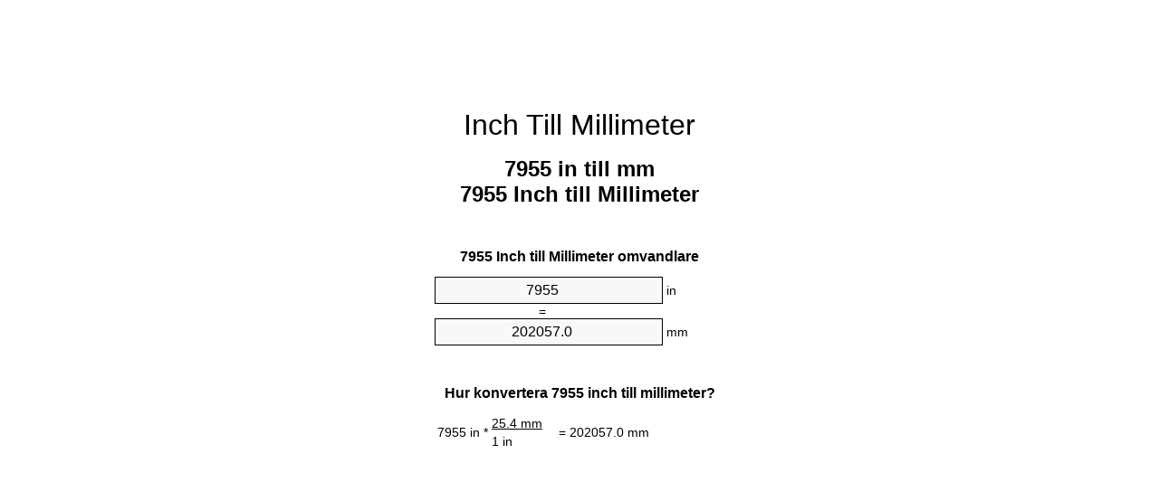

--- FILE ---
content_type: text/html;charset=utf-8
request_url: https://inches-to-mm.appspot.com/sv/7955-inch-till-millimeter.html
body_size: 5375
content:
<!DOCTYPE html><html dir="ltr" lang="sv"><head><meta charset="utf-8"><title>7955 Inch till Millimeter enhetsomvandlaren | 7955 in till mm enhetsomvandlaren</title><meta name="description" content="7955 in till mm (7955 inch till millimeter) enhetsomvandlaren. Convert 7955 Inch till Millimeter med formel gemensamma längder konvertering, konverteringstabeller och mer."><meta name="keywords" content="7955 Inch till mm, "><meta name="viewport" content="width=device-width, initial-scale=1, maximum-scale=1, user-scalable=0"><link rel="icon" type="image/x-icon" href="https://inches-to-mm.appspot.com/favicon.ico"><link rel="shortcut icon" type="image/x-icon" href="https://inches-to-mm.appspot.com/favicon.ico"><link rel="icon" type="image/gif" href="https://inches-to-mm.appspot.com/favicon.gif"><link rel="icon" type="image/png" href="https://inches-to-mm.appspot.com/favicon.png"><link rel="apple-touch-icon" href="https://inches-to-mm.appspot.com/apple-touch-icon.png"><link rel="apple-touch-icon" href="https://inches-to-mm.appspot.com/apple-touch-icon-57x57.png" sizes="57x57"><link rel="apple-touch-icon" href="https://inches-to-mm.appspot.com/apple-touch-icon-60x60.png" sizes="60x60"><link rel="apple-touch-icon" href="https://inches-to-mm.appspot.com/apple-touch-icon-72x72.png" sizes="72x72"><link rel="apple-touch-icon" href="https://inches-to-mm.appspot.com/apple-touch-icon-76x76.png" sizes="76x76"><link rel="apple-touch-icon" href="https://inches-to-mm.appspot.com/apple-touch-icon-114x114.png" sizes="114x114"><link rel="apple-touch-icon" href="https://inches-to-mm.appspot.com/apple-touch-icon-120x120.png" sizes="120x120"><link rel="apple-touch-icon" href="https://inches-to-mm.appspot.com/apple-touch-icon-128x128.png" sizes="128x128"><link rel="apple-touch-icon" href="https://inches-to-mm.appspot.com/apple-touch-icon-144x144.png" sizes="144x144"><link rel="apple-touch-icon" href="https://inches-to-mm.appspot.com/apple-touch-icon-152x152.png" sizes="152x152"><link rel="apple-touch-icon" href="https://inches-to-mm.appspot.com/apple-touch-icon-180x180.png" sizes="180x180"><link rel="apple-touch-icon" href="https://inches-to-mm.appspot.com/apple-touch-icon-precomposed.png"><link rel="icon" type="image/png" href="https://inches-to-mm.appspot.com/favicon-16x16.png" sizes="16x16"><link rel="icon" type="image/png" href="https://inches-to-mm.appspot.com/favicon-32x32.png" sizes="32x32"><link rel="icon" type="image/png" href="https://inches-to-mm.appspot.com/favicon-96x96.png" sizes="96x96"><link rel="icon" type="image/png" href="https://inches-to-mm.appspot.com/favicon-160x160.png" sizes="160x160"><link rel="icon" type="image/png" href="https://inches-to-mm.appspot.com/favicon-192x192.png" sizes="192x192"><link rel="icon" type="image/png" href="https://inches-to-mm.appspot.com/favicon-196x196.png" sizes="196x196"><link rel="alternate" href="https://inches-to-mm.appspot.com/7955-inches-to-mm.html" hreflang="en"><link rel="alternate" href="https://inches-to-mm.appspot.com/bg/7955-inch-v-milimetur.html" hreflang="bg"><link rel="alternate" href="https://inches-to-mm.appspot.com/cs/7955-palec-na-milimetr.html" hreflang="cs"><link rel="alternate" href="https://inches-to-mm.appspot.com/da/7955-tomme-til-nillimeter.html" hreflang="da"><link rel="alternate" href="https://inches-to-mm.appspot.com/de/7955-zoll-in-millimeter.html" hreflang="de"><link rel="alternate" href="https://inches-to-mm.appspot.com/el/7955-intsa-se-chiliostometro.html" hreflang="el"><link rel="alternate" href="https://inches-to-mm.appspot.com/es/7955-pulgada-en-milimetro.html" hreflang="es"><link rel="alternate" href="https://inches-to-mm.appspot.com/et/7955-toll-et-millimeeter.html" hreflang="et"><link rel="alternate" href="https://inches-to-mm.appspot.com/fi/7955-tuuma-millimetri.html" hreflang="fi"><link rel="alternate" href="https://inches-to-mm.appspot.com/fr/7955-pouce-en-millimetre.html" hreflang="fr"><link rel="alternate" href="https://inches-to-mm.appspot.com/hr/7955-palac-u-milimetar.html" hreflang="hr"><link rel="alternate" href="https://inches-to-mm.appspot.com/hu/7955-huevelyk-millimeter.html" hreflang="hu"><link rel="alternate" href="https://inches-to-mm.appspot.com/it/7955-pollice-in-millimetro.html" hreflang="it"><link rel="alternate" href="https://inches-to-mm.appspot.com/lt/7955-colis-iki-milimetras.html" hreflang="lt"><link rel="alternate" href="https://inches-to-mm.appspot.com/mt/7955-pulzier-fil-millimetru.html" hreflang="mt"><link rel="alternate" href="https://inches-to-mm.appspot.com/nl/7955-inch-naar-millimeter.html" hreflang="nl"><link rel="alternate" href="https://inches-to-mm.appspot.com/pl/7955-cal-na-milimetr.html" hreflang="pl"><link rel="alternate" href="https://inches-to-mm.appspot.com/pt/7955-polegada-em-milimetro.html" hreflang="pt"><link rel="alternate" href="https://inches-to-mm.appspot.com/ro/7955-tol-in-milimetru.html" hreflang="ro"><link rel="alternate" href="https://inches-to-mm.appspot.com/sk/7955-palec-na-milimeter.html" hreflang="sk"><link rel="alternate" href="https://inches-to-mm.appspot.com/sv/7955-inch-till-millimeter.html" hreflang="sv"><link rel="alternate" href="https://inches-to-mm.appspot.com/af/7955-duim-in-millimeter.html" hreflang="af"><link rel="alternate" href="https://inches-to-mm.appspot.com/ar/7955-inches-to-mm.html" hreflang="ar"><link rel="alternate" href="https://inches-to-mm.appspot.com/az/7955-dueym-millimetr.html" hreflang="az"><link rel="alternate" href="https://inches-to-mm.appspot.com/bn/7955-inches-to-mm.html" hreflang="bn"><link rel="alternate" href="https://inches-to-mm.appspot.com/ca/7955-polzada-a-millimetre.html" hreflang="ca"><link rel="alternate" href="https://inches-to-mm.appspot.com/hi/7955-inches-to-mm.html" hreflang="hi"><link rel="alternate" href="https://inches-to-mm.appspot.com/id/7955-inci-ke-milimeter.html" hreflang="id"><link rel="alternate" href="https://inches-to-mm.appspot.com/ja/7955-inches-to-mm.html" hreflang="ja"><link rel="alternate" href="https://inches-to-mm.appspot.com/ko/7955-inches-to-mm.html" hreflang="ko"><link rel="alternate" href="https://inches-to-mm.appspot.com/no/7955-tomme-til-millimeter.html" hreflang="no"><link rel="alternate" href="https://inches-to-mm.appspot.com/ru/7955-dyuym-v-millimetr.html" hreflang="ru"><link rel="alternate" href="https://inches-to-mm.appspot.com/sl/7955-palec-v-milimeter.html" hreflang="sl"><link rel="alternate" href="https://inches-to-mm.appspot.com/sq/7955-inc-ne-milimetri.html" hreflang="sq"><link rel="alternate" href="https://inches-to-mm.appspot.com/th/7955-inches-to-mm.html" hreflang="th"><link rel="alternate" href="https://inches-to-mm.appspot.com/gu/7955-inches-to-mm.html" hreflang="gu"><link rel="alternate" href="https://inches-to-mm.appspot.com/tr/7955-inc-milimetre.html" hreflang="tr"><link rel="alternate" href="https://inches-to-mm.appspot.com/uk/7955-dyuym-v-milimetr.html" hreflang="uk"><link rel="alternate" href="https://inches-to-mm.appspot.com/vi/7955-inch-sang-milimet.html" hreflang="vi"><link rel="alternate" href="https://inches-to-mm.appspot.com/zhs/7955-inches-to-mm.html" hreflang="zh-Hans"><link rel="alternate" href="https://inches-to-mm.appspot.com/zht/7955-inches-to-mm.html" hreflang="zh-Hant"><link rel="alternate" href="https://inches-to-mm.appspot.com/engb/7955-inches-to-millimetres.html" hreflang="en-GB"><link rel="canonical" href="https://inches-to-mm.appspot.com/sv/7955-inch-till-millimeter.html"><meta name="robots" content="index,follow"><style type="text/css">*{font-family:arial,sans-serif;-webkit-appearance:none;-webkit-touch-callout:none;font-size:14px}body{margin:0;padding:0}.wrapper{width:320px;overflow:hidden;margin:0 auto;background-color:#fff}.ad_1{position:absolute;top:5px;left:calc(50% - 480px);padding:0;margin:0;width:300px;height:600px;overflow:hidden}.ad_2{padding:0;margin:0;width:320px;height:100px;overflow:hidden}.ad_3{padding:0;margin:0;width:320px;height:250px;overflow:hidden}.ad_4{padding:0;margin:0;width:320px;height:250px;display:none;overflow:hidden}.adsense_1{width:300px;height:600px;display:inline-block}.adsense_2{width:320px;height:100px;display:inline-block}.adsense_3{width:300px;height:250px;display:inline-block}.adsense_4{width:300px;height:250px;display:none}.header{overflow:hidden;text-align:center;padding-top:20px}.header a,.header a:active,.header a:hover{font-size:32px;color:#000;text-align:center;text-decoration:none}h1,h2{width:100%;text-align:center;font-weight:bold}h1,h1 span{font-size:24px}h2{font-size:16px;padding-top:30px}img{padding-left:5px;width:310px;height:705px}.text{padding:0 5px 5px 5px}.text a,.text a:hover,.text a:active{color:#005dab}.link_list,.footer ol{list-style:none;padding:0}.link_list li,.footer ol li{width:310px;padding:5px}.link_list li h3{padding:0;margin:0}.link_list li a,.link_list li a:hover,.link_list li a:active,.footer ol li a,.footer ol li a:hover,.footer ol li a:active,.footer ol li span{display:block;padding:5px 0 5px 0;color:#000;text-decoration:none}.link_list li a:hover,.footer ol li a:hover{text-decoration:underline}.link_list li a:after{content:"〉";float:right}input{width:240px;text-align:center;background-color:#f8f8f8;border:1px solid #000;padding:5px;font-size:16px}.center{padding-left:115px}.underline{text-decoration:underline;width:70px}.center1{text-align:center}.left{text-align:left}.right{text-align:right}.common,.common th,.common td{border:1px solid #000;border-collapse:collapse;padding:5px;width:300px}.common th{background-color:#cecece}.common td{width:50%;font-size:12px}.conversion{margin-bottom:20px}.b1{background-color:#f8f8f8}.footer{overflow:hidden;background-color:#dcdcdc;margin-top:30px}.footer ol li,.footer ol li a,.footer ol li span{text-align:center;color:#666}@media(min-width:759px) and (max-width:1014px){.ad_1{width:160px;left:calc(50% - 340px)}.adsense_1{width:160px}}@media(max-width:758px){.ad_1,.adsense_1{display:none}.ad_4,.adsense_4{display:inline-block}}</style><script type="text/javascript">function roundNumber(a,b){return Math.round(Math.round(a*Math.pow(10,b+1))/Math.pow(10,1))/Math.pow(10,b)}function convert(e,a,d,f){var c=document.getElementById(e).value;var b="";if(c!=""){if(!isNaN(c)){b=roundNumber(c*d,f)}}if(document.getElementById(a).hasAttribute("value")){document.getElementById(a).value=b}else{document.getElementById(a).textContent=b}};</script><script type="application/ld+json">
        {
            "@context": "http://schema.org",
            "@type": "WebSite",
            "name": "Inch Till Millimeter",
            "url": "https://inches-to-mm.appspot.com/sv/"
        }
    </script><script type="application/ld+json">
        {
            "@context": "http://schema.org",
            "@type": "BreadcrumbList",
            "itemListElement":
            [
                {
                    "@type": "ListItem",
                    "position": 1,
                    "item":
                    {
                        "@id": "https://inches-to-mm.appspot.com/sv/7955-inch-till-millimeter.html",
                        "name": "7955 Inch"
                    }
                }
            ]
        }
    </script></head><body><div class="ad_1"><script async src="//pagead2.googlesyndication.com/pagead/js/adsbygoogle.js"></script><ins class="adsbygoogle adsense_1" data-ad-client="ca-pub-5743809677409270" data-ad-slot="8453863548"></ins><script>(adsbygoogle=window.adsbygoogle||[]).push({});</script></div><div class="wrapper"><div class="ad_2"><script async src="//pagead2.googlesyndication.com/pagead/js/adsbygoogle.js"></script><ins class="adsbygoogle adsense_2" data-ad-client="ca-pub-5743809677409270" data-ad-slot="2407329947"></ins><script>(adsbygoogle=window.adsbygoogle||[]).push({});</script></div><div class="header"><header><a title="Inch Till Millimeter Enhetsomvandlaren" href="https://inches-to-mm.appspot.com/sv/">Inch Till Millimeter</a></header></div><div><h1>7955 in till mm<br>7955 Inch till Millimeter</h1></div><div><div><h2>7955 Inch till Millimeter omvandlare</h2></div><div><form><div><input id="from" type="number" min="0" max="1000000000000" step="any" placeholder="1" onkeyup="convert('from', 'to', 25.4, 10);" onchange="convert('from', 'to', 25.4, 10);" value="7955">&nbsp;<span class="unit">in</span></div><div class="center">=</div><div><input id="to" type="number" min="0" max="1000000000000" step="any" placeholder="1" onkeyup="convert('to', 'from', 0.0393700787402, 10);" onchange="convert('to', 'from', 0.0393700787402, 10);" value="202057.0">&nbsp;<span class="unit">mm</span></div></form></div></div><div><div><h2>Hur konvertera 7955 inch till millimeter?</h2></div><div><table><tr><td class="right" rowspan="2">7955&nbsp;in *</td><td class="underline">25.4&nbsp;mm</td><td class="left" rowspan="2">=&nbsp;202057.0&nbsp;mm</td></tr><tr><td>1 in</td></tr></table></div></div><div class="ad_3"><script async src="//pagead2.googlesyndication.com/pagead/js/adsbygoogle.js"></script><ins class="adsbygoogle adsense_3" data-ad-client="ca-pub-5743809677409270" data-ad-slot="3884063141"></ins><script>(adsbygoogle=window.adsbygoogle||[]).push({});</script></div><div><div><h2>Konvertera 7955 in gemensamma längder</h2></div><div><table class="common"><tr><th>Måttenhet</th><th>Längder</th></tr><tr class="b1"><td>Nanometer</td><td>2.02057e+11 nm</td></tr><tr><td>Mikrometer</td><td>202057000.0 µm</td></tr><tr class="b1"><td>Millimeter</td><td>202057.0 mm</td></tr><tr><td>Centimeter</td><td>20205.7 cm</td></tr><tr class="b1"><td>Inch</td><td>7955.0 in</td></tr><tr><td>Fot</td><td>662.916666666 ft</td></tr><tr class="b1"><td>Yard</td><td>220.972222222 yd</td></tr><tr><td>Meter</td><td>202.057 m</td></tr><tr class="b1"><td>Kilometer</td><td>0.202057 km</td></tr><tr><td>Engelsk mil</td><td>0.125552399 mi</td></tr><tr class="b1"><td>Nautisk mil</td><td>0.1091020518 nmi</td></tr></table></div></div><div class="ad_4"><script async src="//pagead2.googlesyndication.com/pagead/js/adsbygoogle.js"></script><ins class="adsbygoogle adsense_4" data-ad-client="ca-pub-5743809677409270" data-ad-slot="6837529541"></ins><script>(adsbygoogle=window.adsbygoogle||[]).push({});</script></div><div><div><h2>7955 Inch konverteringstabell</h2></div><div><img alt="7955 Inch konverteringstabell" src="https://inches-to-mm.appspot.com/image/7955.png"></div></div><div><div><h2>Ytterligare inch till millimeter beräkningar</h2></div><div><ol class="link_list"><li class="b1"><a title="7905 in till mm | 7905 Inch till Millimeter" href="https://inches-to-mm.appspot.com/sv/7905-inch-till-millimeter.html">7905 in till mm</a></li><li><a title="7910 in till mm | 7910 Inch till Millimeter" href="https://inches-to-mm.appspot.com/sv/7910-inch-till-millimeter.html">7910 in till Millimeter</a></li><li class="b1"><a title="7915 in till mm | 7915 Inch till Millimeter" href="https://inches-to-mm.appspot.com/sv/7915-inch-till-millimeter.html">7915 Inch till mm</a></li><li><a title="7920 in till mm | 7920 Inch till Millimeter" href="https://inches-to-mm.appspot.com/sv/7920-inch-till-millimeter.html">7920 in till mm</a></li><li class="b1"><a title="7925 in till mm | 7925 Inch till Millimeter" href="https://inches-to-mm.appspot.com/sv/7925-inch-till-millimeter.html">7925 Inch till Millimeter</a></li><li><a title="7930 in till mm | 7930 Inch till Millimeter" href="https://inches-to-mm.appspot.com/sv/7930-inch-till-millimeter.html">7930 in till mm</a></li><li class="b1"><a title="7935 in till mm | 7935 Inch till Millimeter" href="https://inches-to-mm.appspot.com/sv/7935-inch-till-millimeter.html">7935 Inch till Millimeter</a></li><li><a title="7940 in till mm | 7940 Inch till Millimeter" href="https://inches-to-mm.appspot.com/sv/7940-inch-till-millimeter.html">7940 in till Millimeter</a></li><li class="b1"><a title="7945 in till mm | 7945 Inch till Millimeter" href="https://inches-to-mm.appspot.com/sv/7945-inch-till-millimeter.html">7945 in till Millimeter</a></li><li><a title="7950 in till mm | 7950 Inch till Millimeter" href="https://inches-to-mm.appspot.com/sv/7950-inch-till-millimeter.html">7950 Inch till Millimeter</a></li><li class="b1"><a title="7955 in till mm | 7955 Inch till Millimeter" href="https://inches-to-mm.appspot.com/sv/7955-inch-till-millimeter.html">7955 Inch till Millimeter</a></li><li><a title="7960 in till mm | 7960 Inch till Millimeter" href="https://inches-to-mm.appspot.com/sv/7960-inch-till-millimeter.html">7960 in till mm</a></li><li class="b1"><a title="7965 in till mm | 7965 Inch till Millimeter" href="https://inches-to-mm.appspot.com/sv/7965-inch-till-millimeter.html">7965 in till mm</a></li><li><a title="7970 in till mm | 7970 Inch till Millimeter" href="https://inches-to-mm.appspot.com/sv/7970-inch-till-millimeter.html">7970 in till mm</a></li><li class="b1"><a title="7975 in till mm | 7975 Inch till Millimeter" href="https://inches-to-mm.appspot.com/sv/7975-inch-till-millimeter.html">7975 Inch till Millimeter</a></li><li><a title="7980 in till mm | 7980 Inch till Millimeter" href="https://inches-to-mm.appspot.com/sv/7980-inch-till-millimeter.html">7980 in till mm</a></li><li class="b1"><a title="7985 in till mm | 7985 Inch till Millimeter" href="https://inches-to-mm.appspot.com/sv/7985-inch-till-millimeter.html">7985 Inch till mm</a></li><li><a title="7990 in till mm | 7990 Inch till Millimeter" href="https://inches-to-mm.appspot.com/sv/7990-inch-till-millimeter.html">7990 in till Millimeter</a></li><li class="b1"><a title="7995 in till mm | 7995 Inch till Millimeter" href="https://inches-to-mm.appspot.com/sv/7995-inch-till-millimeter.html">7995 Inch till Millimeter</a></li><li><a title="8000 in till mm | 8000 Inch till Millimeter" href="https://inches-to-mm.appspot.com/sv/8000-inch-till-millimeter.html">8000 in till Millimeter</a></li><li class="b1"><a title="8005 in till mm | 8005 Inch till Millimeter" href="https://inches-to-mm.appspot.com/sv/8005-inch-till-millimeter.html">8005 Inch till Millimeter</a></li></ol></div></div><div><div><h2>Alternativ stavning</h2></div><div></div></div><div><div><h2>Ytterligare Språk</h2></div><div><ol class="link_list"><li class="b1"><a title="7955 Inch To Mm Unit Converter" href="https://inches-to-mm.appspot.com/7955-inches-to-mm.html" hreflang="en">&lrm;7955 Inches To Mm</a></li><li><a title="7955 инч в милиметър преобразувател на единици" href="https://inches-to-mm.appspot.com/bg/7955-inch-v-milimetur.html" hreflang="bg">&lrm;7955 инч в милиметър</a></li><li class="b1"><a title="7955 Palec Na Milimetr Převod Jednotek" href="https://inches-to-mm.appspot.com/cs/7955-palec-na-milimetr.html" hreflang="cs">&lrm;7955 Palec Na Milimetr</a></li><li><a title="7955 Tomme Til Nillimeter Enhedsomregner" href="https://inches-to-mm.appspot.com/da/7955-tomme-til-nillimeter.html" hreflang="da">&lrm;7955 Tomme Til Nillimeter</a></li><li class="b1"><a title="7955 Zoll In Millimeter Einheitenumrechner" href="https://inches-to-mm.appspot.com/de/7955-zoll-in-millimeter.html" hreflang="de">&lrm;7955 Zoll In Millimeter</a></li><li><a title="7955 ίντσα σε χιλιοστόμετρο μετατροπέας μονάδων" href="https://inches-to-mm.appspot.com/el/7955-intsa-se-chiliostometro.html" hreflang="el">&lrm;7955 ίντσα σε χιλιοστόμετρο</a></li><li class="b1"><a title="7955 Pulgada En Milímetro Conversor De Unidades" href="https://inches-to-mm.appspot.com/es/7955-pulgada-en-milimetro.html" hreflang="es">&lrm;7955 Pulgada En Milímetro</a></li><li><a title="7955 Toll Et Millimeeter Ühikuteisendi" href="https://inches-to-mm.appspot.com/et/7955-toll-et-millimeeter.html" hreflang="et">&lrm;7955 Toll Et Millimeeter</a></li><li class="b1"><a title="7955 Tuuma Millimetri Yksikkömuunnin" href="https://inches-to-mm.appspot.com/fi/7955-tuuma-millimetri.html" hreflang="fi">&lrm;7955 Tuuma Millimetri</a></li><li><a title="7955 Pouce En Millimètre Convertisseur D'Unités" href="https://inches-to-mm.appspot.com/fr/7955-pouce-en-millimetre.html" hreflang="fr">&lrm;7955 Pouce En Millimètre</a></li><li class="b1"><a title="7955 Palac U Milimetar Pretvornik Jedinica" href="https://inches-to-mm.appspot.com/hr/7955-palac-u-milimetar.html" hreflang="hr">&lrm;7955 Palac U Milimetar</a></li><li><a title="7955 Hüvelyk Milliméter Mértékegység Átváltó" href="https://inches-to-mm.appspot.com/hu/7955-huevelyk-millimeter.html" hreflang="hu">&lrm;7955 Hüvelyk Milliméter</a></li><li class="b1"><a title="7955 Pollice In Millimetro Convertitore Di Unità" href="https://inches-to-mm.appspot.com/it/7955-pollice-in-millimetro.html" hreflang="it">&lrm;7955 Pollice In Millimetro</a></li><li><a title="7955 Colis Iki Milimetras Vieneto Konverterio" href="https://inches-to-mm.appspot.com/lt/7955-colis-iki-milimetras.html" hreflang="lt">&lrm;7955 Colis Iki Milimetras</a></li><li class="b1"><a title="7955 Pulzier Fil Millimetru Konvertitur Unità" href="https://inches-to-mm.appspot.com/mt/7955-pulzier-fil-millimetru.html" hreflang="mt">&lrm;7955 Pulzier Fil Millimetru</a></li><li><a title="7955 Inch Naar Millimeter Eenheden Converter" href="https://inches-to-mm.appspot.com/nl/7955-inch-naar-millimeter.html" hreflang="nl">&lrm;7955 Inch Naar Millimeter</a></li><li class="b1"><a title="7955 Cal Na Milimetr Przelicznik Jednostek" href="https://inches-to-mm.appspot.com/pl/7955-cal-na-milimetr.html" hreflang="pl">&lrm;7955 Cal Na Milimetr</a></li><li><a title="7955 Polegada Em Milímetro Conversor De Unidades" href="https://inches-to-mm.appspot.com/pt/7955-polegada-em-milimetro.html" hreflang="pt">&lrm;7955 Polegada Em Milímetro</a></li><li class="b1"><a title="7955 Țol în Milimetru Convertor Unități De Măsură" href="https://inches-to-mm.appspot.com/ro/7955-tol-in-milimetru.html" hreflang="ro">&lrm;7955 Țol în Milimetru</a></li><li><a title="7955 Palec Na Milimeter Konvertor Jednotiek" href="https://inches-to-mm.appspot.com/sk/7955-palec-na-milimeter.html" hreflang="sk">&lrm;7955 Palec Na Milimeter</a></li><li class="b1"><a title="7955 Inch Till Millimeter Enhetsomvandlaren" href="https://inches-to-mm.appspot.com/sv/7955-inch-till-millimeter.html" hreflang="sv">&lrm;7955 Inch Till Millimeter</a></li><li><a title="7955 Duim In Millimeter Eenheid Converter" href="https://inches-to-mm.appspot.com/af/7955-duim-in-millimeter.html" hreflang="af">&lrm;7955 Duim In Millimeter</a></li><li class="b1"><a title="7955 محوّل الوحدات مليمتر إلى بوصة" href="https://inches-to-mm.appspot.com/ar/7955-inches-to-mm.html" hreflang="ar">&rlm;7955 مليمتر إلى بوصة</a></li><li><a title="7955 Düym Millimetr Vahid Converter" href="https://inches-to-mm.appspot.com/az/7955-dueym-millimetr.html" hreflang="az">&lrm;7955 Düym Millimetr</a></li><li class="b1"><a title="7955 ইঞ্চি মধ্যে মিলিমিটার ইউনিট কনভার্টার" href="https://inches-to-mm.appspot.com/bn/7955-inches-to-mm.html" hreflang="bn">&lrm;7955 ইঞ্চি মধ্যে মিলিমিটার</a></li><li><a title="7955 Polzada A Mil·límetre Convertidor D'Unitats" href="https://inches-to-mm.appspot.com/ca/7955-polzada-a-millimetre.html" hreflang="ca">&lrm;7955 Polzada A Mil·límetre</a></li><li class="b1"><a title="7955 इंच से मिलीमीटर इकाई कन्वर्टर" href="https://inches-to-mm.appspot.com/hi/7955-inches-to-mm.html" hreflang="hi">&lrm;7955 इंच से मिलीमीटर</a></li><li><a title="7955 Inci Ke Milimeter Pengonversi Satuan" href="https://inches-to-mm.appspot.com/id/7955-inci-ke-milimeter.html" hreflang="id">&lrm;7955 Inci Ke Milimeter</a></li><li class="b1"><a title="7955 インチ単位の単位変換" href="https://inches-to-mm.appspot.com/ja/7955-inches-to-mm.html" hreflang="ja">&lrm;7955 ミリメートルまでのインチ</a></li><li><a title="7955 인치 밀리미터 변환기 미터" href="https://inches-to-mm.appspot.com/ko/7955-inches-to-mm.html" hreflang="ko">&lrm;7955 인치 밀리미터</a></li><li class="b1"><a title="7955 Tomme Til Millimeter Enhetskovertering" href="https://inches-to-mm.appspot.com/no/7955-tomme-til-millimeter.html" hreflang="no">&lrm;7955 Tomme Til Millimeter</a></li><li><a title="7955 дюйм в миллиметр конвертер единиц" href="https://inches-to-mm.appspot.com/ru/7955-dyuym-v-millimetr.html" hreflang="ru">&lrm;7955 дюйм в миллиметр</a></li><li class="b1"><a title="7955 Palec V Milimeter Pretvornik Enot" href="https://inches-to-mm.appspot.com/sl/7955-palec-v-milimeter.html" hreflang="sl">&lrm;7955 Palec V Milimeter</a></li><li><a title="7955 Inç Në Milimetri Njësi Converter" href="https://inches-to-mm.appspot.com/sq/7955-inc-ne-milimetri.html" hreflang="sq">&lrm;7955 Inç Në Milimetri</a></li><li class="b1"><a title="7955 นิ้วมิลลิเมตรแปลงหน่วย" href="https://inches-to-mm.appspot.com/th/7955-inches-to-mm.html" hreflang="th">&lrm;7955 นิ้วมิลลิเมตร</a></li><li><a title="7955 ઇંચ મિલિમીટર પરિવર્તક માટે ઇંચ" href="https://inches-to-mm.appspot.com/gu/7955-inches-to-mm.html" hreflang="gu">&lrm;7955 ઇંચ મિલિમીટર</a></li><li class="b1"><a title="7955 İnç Milimetre Birim Dönüştürücü" href="https://inches-to-mm.appspot.com/tr/7955-inc-milimetre.html" hreflang="tr">&lrm;7955 İnç Milimetre</a></li><li><a title="7955 дюйм в міліметр конвертор величин" href="https://inches-to-mm.appspot.com/uk/7955-dyuym-v-milimetr.html" hreflang="uk">&lrm;7955 дюйм в міліметр</a></li><li class="b1"><a title="7955 Inch Sang Milimét Trình Chuyển đổi đơn Vị" href="https://inches-to-mm.appspot.com/vi/7955-inch-sang-milimet.html" hreflang="vi">&lrm;7955 Inch Sang Milimét</a></li><li><a title="7955 英寸为毫米位换算" href="https://inches-to-mm.appspot.com/zhs/7955-inches-to-mm.html" hreflang="zh-Hans">&lrm;7955 英寸为毫米</a></li><li class="b1"><a title="7955 英寸至毫米位換算" href="https://inches-to-mm.appspot.com/zht/7955-inches-to-mm.html" hreflang="zh-Hant">&lrm;7955 英寸至毫米</a></li><li><a title="7955 Inch To Millimetres Unit Converter" href="https://inches-to-mm.appspot.com/engb/7955-inches-to-millimetres.html" hreflang="en-GB">&lrm;7955 Inches To Millimetres</a></li></ol></div></div><div class="footer"><footer><ol><li><a title="Webbplatskarta 0.1 - 100 | Inch Till Millimeter Enhetsomvandlaren" href="https://inches-to-mm.appspot.com/sv/sitemap-0.html">Webbplatskarta 0.1 - 100</a></li><li><a title="Webbplatskarta 101 - 1000 | Inch Till Millimeter Enhetsomvandlaren" href="https://inches-to-mm.appspot.com/sv/sitemap-1.html">Webbplatskarta 101 - 1000</a></li><li><a title="Webbplatskarta 1001 - 2000 | Inch Till Millimeter Enhetsomvandlaren" href="https://inches-to-mm.appspot.com/sv/sitemap-2.html">Webbplatskarta 1001 - 2000</a></li><li><a title="Webbplatskarta 2001 - 3000 | Inch Till Millimeter Enhetsomvandlaren" href="https://inches-to-mm.appspot.com/sv/sitemap-3.html">Webbplatskarta 2001 - 3000</a></li><li><a title="Webbplatskarta 3001 - 4000 | Inch Till Millimeter Enhetsomvandlaren" href="https://inches-to-mm.appspot.com/sv/sitemap-4.html">Webbplatskarta 3001 - 4000</a></li><li><a title="Webbplatskarta 4001 - 5000 | Inch Till Millimeter Enhetsomvandlaren" href="https://inches-to-mm.appspot.com/sv/sitemap-5.html">Webbplatskarta 4001 - 5000</a></li><li><a title="Webbplatskarta 5005 - 10000 | Inch Till Millimeter Enhetsomvandlaren" href="https://inches-to-mm.appspot.com/sv/sitemap-6.html">Webbplatskarta 5005 - 10000</a></li><li><a title="Webbplatskarta 10100 - 100000 | Inch Till Millimeter Enhetsomvandlaren" href="https://inches-to-mm.appspot.com/sv/sitemap-7.html">Webbplatskarta 10100 - 100000</a></li><li><a title="Impressum | Inch Till Millimeter Enhetsomvandlaren" href="https://inches-to-mm.appspot.com/sv/impressum.html" rel="nofollow">Impressum</a></li><li><span>&copy; Meta Technologies GmbH</span></li></ol></footer></div></div></body></html>

--- FILE ---
content_type: text/html; charset=utf-8
request_url: https://www.google.com/recaptcha/api2/aframe
body_size: 249
content:
<!DOCTYPE HTML><html><head><meta http-equiv="content-type" content="text/html; charset=UTF-8"></head><body><script nonce="J3QLsQHGUN0rb7Otn6D5lw">/** Anti-fraud and anti-abuse applications only. See google.com/recaptcha */ try{var clients={'sodar':'https://pagead2.googlesyndication.com/pagead/sodar?'};window.addEventListener("message",function(a){try{if(a.source===window.parent){var b=JSON.parse(a.data);var c=clients[b['id']];if(c){var d=document.createElement('img');d.src=c+b['params']+'&rc='+(localStorage.getItem("rc::a")?sessionStorage.getItem("rc::b"):"");window.document.body.appendChild(d);sessionStorage.setItem("rc::e",parseInt(sessionStorage.getItem("rc::e")||0)+1);localStorage.setItem("rc::h",'1765709731753');}}}catch(b){}});window.parent.postMessage("_grecaptcha_ready", "*");}catch(b){}</script></body></html>